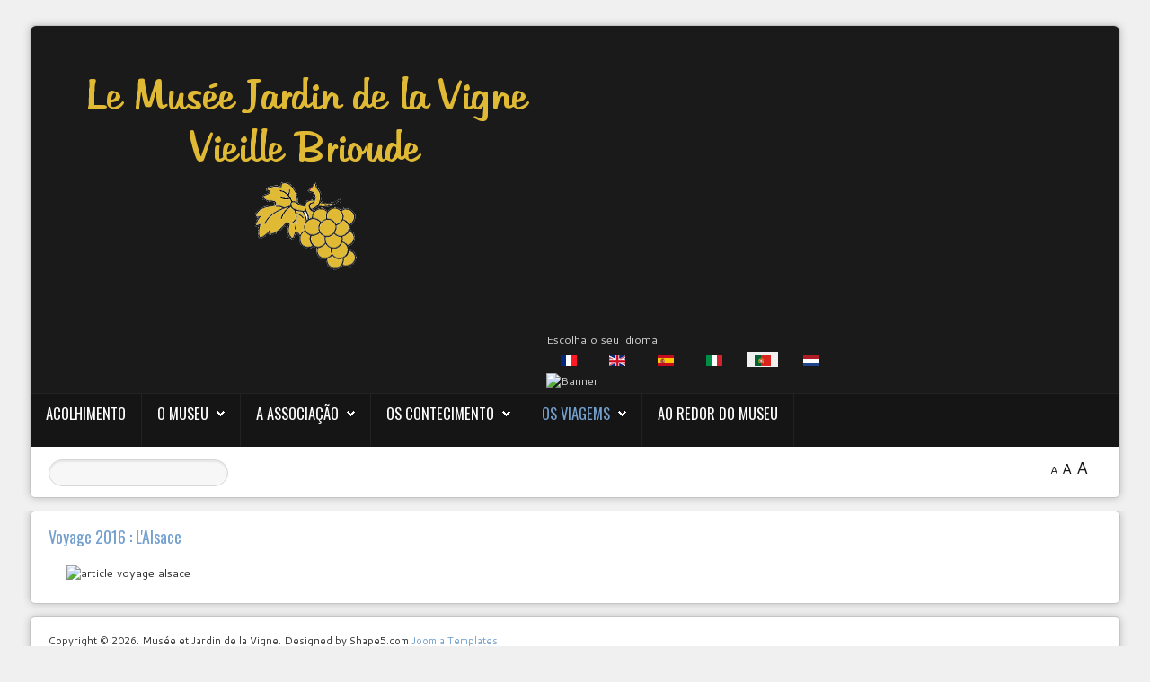

--- FILE ---
content_type: text/html; charset=utf-8
request_url: https://www.museejardindelavigne.fr/pt/les-voyages-6/voyage-2016-l-alsace-6
body_size: 8659
content:
<!DOCTYPE HTML>
<html xmlns="http://www.w3.org/1999/xhtml" xml:lang="pt-PT" lang="pt-PT"
>
<head>
<meta charset="utf-8">
	<meta name="author" content="Super Utilisateur">
	<meta name="description" content="Musée et Jardin de la Vigne à Vieille Brioude">
	<meta name="generator" content="Joomla! - Open Source Content Management">
	<title>Musée et Jardin de la Vigne — Voyage 2016 : L'Alsace</title>
	<link href="https://www.museejardindelavigne.fr/pt/component/search/?id=53&amp;Itemid=279&amp;format=opensearch" rel="search" title="Pesquisa Musée et Jardin de la Vigne" type="application/opensearchdescription+xml">
	<link href="/templates/shape5_vertex/favicon.ico" rel="icon" type="image/vnd.microsoft.icon">
<link href="/media/mod_languages/css/template.min.css?20bc3d" rel="stylesheet">
	<link href="/media/vendor/joomla-custom-elements/css/joomla-alert.min.css?0.4.1" rel="stylesheet">
	<link href="/media/plg_system_jcemediabox/css/jcemediabox.min.css?7d30aa8b30a57b85d658fcd54426884a" rel="stylesheet">
	<style>div.mod_search129 input[type="search"]{ width:auto; }</style>
<script src="/media/vendor/jquery/js/jquery.min.js?3.7.1"></script>
	<script src="/media/legacy/js/jquery-noconflict.min.js?504da4"></script>
	<script type="application/json" class="joomla-script-options new">{"joomla.jtext":{"ERROR":"Erro","MESSAGE":"Mensagem","NOTICE":"Aviso","WARNING":"Advertência","JCLOSE":"Fechar","JOK":"Aceitar","JOPEN":"Abrir"},"system.paths":{"root":"","rootFull":"https:\/\/www.museejardindelavigne.fr\/","base":"","baseFull":"https:\/\/www.museejardindelavigne.fr\/"},"csrf.token":"9982e3f1e91d1d7b5e58ba608bb5652c"}</script>
	<script src="/media/system/js/core.min.js?a3d8f8"></script>
	<script src="/media/vendor/bootstrap/js/alert.min.js?5.3.8" type="module"></script>
	<script src="/media/vendor/bootstrap/js/button.min.js?5.3.8" type="module"></script>
	<script src="/media/vendor/bootstrap/js/carousel.min.js?5.3.8" type="module"></script>
	<script src="/media/vendor/bootstrap/js/collapse.min.js?5.3.8" type="module"></script>
	<script src="/media/vendor/bootstrap/js/dropdown.min.js?5.3.8" type="module"></script>
	<script src="/media/vendor/bootstrap/js/modal.min.js?5.3.8" type="module"></script>
	<script src="/media/vendor/bootstrap/js/offcanvas.min.js?5.3.8" type="module"></script>
	<script src="/media/vendor/bootstrap/js/popover.min.js?5.3.8" type="module"></script>
	<script src="/media/vendor/bootstrap/js/scrollspy.min.js?5.3.8" type="module"></script>
	<script src="/media/vendor/bootstrap/js/tab.min.js?5.3.8" type="module"></script>
	<script src="/media/vendor/bootstrap/js/toast.min.js?5.3.8" type="module"></script>
	<script src="/media/system/js/messages.min.js?9a4811" type="module"></script>
	<script src="/media/plg_system_jcemediabox/js/jcemediabox.min.js?7d30aa8b30a57b85d658fcd54426884a"></script>
	<script src="https://www.museejardindelavigne.fr/templates/shape5_vertex/js/jquery/jquery-ui-addons.js"></script>
	<script type="application/ld+json">{"@context":"https://schema.org","@graph":[{"@type":"Organization","@id":"https://www.museejardindelavigne.fr/#/schema/Organization/base","name":"Musée et Jardin de la Vigne","url":"https://www.museejardindelavigne.fr/"},{"@type":"WebSite","@id":"https://www.museejardindelavigne.fr/#/schema/WebSite/base","url":"https://www.museejardindelavigne.fr/","name":"Musée et Jardin de la Vigne","publisher":{"@id":"https://www.museejardindelavigne.fr/#/schema/Organization/base"}},{"@type":"WebPage","@id":"https://www.museejardindelavigne.fr/#/schema/WebPage/base","url":"https://www.museejardindelavigne.fr/pt/les-voyages-6/voyage-2016-l-alsace-6","name":"Musée et Jardin de la Vigne — Voyage 2016 : L'Alsace","description":"Musée et Jardin de la Vigne à Vieille Brioude","isPartOf":{"@id":"https://www.museejardindelavigne.fr/#/schema/WebSite/base"},"about":{"@id":"https://www.museejardindelavigne.fr/#/schema/Organization/base"},"inLanguage":"pt-PT"},{"@type":"Article","@id":"https://www.museejardindelavigne.fr/#/schema/com_content/article/53","name":"Voyage 2016 : L'Alsace","headline":"Voyage 2016 : L'Alsace","inLanguage":"pt-PT","isPartOf":{"@id":"https://www.museejardindelavigne.fr/#/schema/WebPage/base"}}]}</script>
	<script>jQuery(document).ready(function(){WfMediabox.init({"base":"\/","theme":"standard","width":"","height":"","lightbox":0,"shadowbox":0,"icons":1,"overlay":1,"overlay_opacity":0.8,"overlay_color":"#000000","transition_speed":500,"close":2,"labels":{"close":"Close","next":"Next","previous":"Previous","cancel":"Cancel","numbers":"{{numbers}}","numbers_count":"{{current}} of {{total}}","download":"Download"},"swipe":true,"expand_on_click":true});});</script>



			<meta name="viewport"  content="width=device-width, initial-scale=1, maximum-scale=1, user-scalable=yes"/>
	
	<link href="https://www.museejardindelavigne.fr/templates/shape5_vertex/favicon.ico" rel="shortcut icon" type="image/x-icon" />

<script type="text/javascript">
	if(jQuery().jquery==='1.11.0') { jQuery.easing['easeOutExpo'] = jQuery.easing['easeOutCirc'] };
</script>

	<link href="https://www.museejardindelavigne.fr/templates/shape5_vertex/css/bootstrap/bootstrap-default-min.css" rel="stylesheet" type="text/css" />
	<link href="https://www.museejardindelavigne.fr/templates/shape5_vertex/css/bootstrap/bootstrap-responsive.css" rel="stylesheet" type="text/css" />
		
	<link rel="stylesheet" href="https://www.museejardindelavigne.fr/templates/shape5_vertex/css/font-awesome/css/font-awesome.min.css">
	

<!-- Css and js addons for vertex features -->
	<link rel="stylesheet" type="text/css" href="//fonts.googleapis.com/css?family=Oswald" />
<style type="text/css">  /* MAX IMAGE WIDTH */
    img {
		 height: auto !important;
		  max-width: 100% !important;
        -webkit-box-sizing: border-box !important; /* Safari/Chrome, other WebKit */
        -moz-box-sizing: border-box !important; /* Firefox, other Gecko */
        box-sizing: border-box !important; /* Opera/IE 8+ */
		    }

    #map_canvas img, .gm-style img {
        max-width: none !important;
    }

    .full_width {
        width: 100% !important;
        -webkit-box-sizing: border-box !important; /* Safari/Chrome, other WebKit */
        -moz-box-sizing: border-box !important; /* Firefox, other Gecko */
        box-sizing: border-box !important; /* Opera/IE 8+ */
    }
	
	.S5_submenu_itemTablet {
        background: none !important;
    }
	
	    #s5_right_wrap, #s5_left_wrap, #s5_right_inset_wrap, #s5_left_inset_wrap, #s5_right_top_wrap, #s5_left_top_wrap, #s5_right_bottom_wrap, #s5_left_bottom_wrap {
        width: 100% !important;
    }
	
		    #s5_right_column_wrap {
        width: 0% !important;
        margin-left: -0% !important;
    }

    #s5_left_column_wrap {
        width: 0% !important;
    }

    #s5_center_column_wrap_inner {
        margin-right: 0% !important;
        margin-left: 0% !important;
    }
	
	    #s5_responsive_mobile_drop_down_wrap input {
        width: 96% !important;
    }

    #s5_responsive_mobile_drop_down_search input {
        width: 100% !important;
    }
	
	    @media screen and (max-width: 750px) {
        body {
            height: 100% !important;
            position: relative !important;
				 padding-bottom: 48px !important;
				        }

        #s5_responsive_menu_button {
            display: block !important;
        }
		
		    }
	
	    @media screen and (max-width: 970px) {
        #subMenusContainer .S5_subtext {
            width: 85%;
        }
    }
	
		    #s5_responsive_mobile_bottom_bar, #s5_responsive_mobile_top_bar {
        background: #0B0B0B;
        background: -moz-linear-gradient(top, #272727 0%, #0B0B0B 100%); /* FF3.6+ */
        background: -webkit-gradient(linear, left top, left bottom, color-stop(0%, #272727), color-stop(100%, #0B0B0B)); /* Chrome,Safari4+ */
        background: -webkit-linear-gradient(top, #272727 0%, #0B0B0B 100%); /* Chrome10+,Safari5.1+ */
        background: -o-linear-gradient(top, #272727 0%, #0B0B0B 100%); /* Opera11.10+ */
        background: -ms-linear-gradient(top, #272727 0%, #0B0B0B 100%); /* IE10+ */
        background: linear-gradient(top, #272727 0%, #0B0B0B 100%); /* W3C */
		  font-family: Oswald !important;
    }

    .s5_responsive_mobile_drop_down_inner, .s5_responsive_mobile_drop_down_inner input, .s5_responsive_mobile_drop_down_inner button, .s5_responsive_mobile_drop_down_inner .button, #s5_responsive_mobile_drop_down_search .validate {
        font-family: Oswald !important;
    }

    .s5_responsive_mobile_drop_down_inner button:hover, .s5_responsive_mobile_drop_down_inner .button:hover, .s5_responsive_mobile_present #s5_responsive_mobile_drop_down_wrap .btn, .s5_responsive_mobile_present #s5_responsive_mobile_drop_down_wrap .btn:hover {
        background: #0B0B0B !important;
    }

    #s5_responsive_mobile_drop_down_menu, #s5_responsive_mobile_drop_down_menu a, #s5_responsive_mobile_drop_down_login a {
        font-family: Oswald !important;
        color: #FFFFFF !important;
    }

    #s5_responsive_mobile_bar_active, #s5_responsive_mobile_drop_down_menu .current a, .s5_responsive_mobile_drop_down_inner .s5_mod_h3, .s5_responsive_mobile_drop_down_inner .s5_h3_first {
        color: #BBBABA !important;
    }

    .s5_responsive_mobile_drop_down_inner button, .s5_responsive_mobile_drop_down_inner .button, .s5_responsive_mobile_present #s5_responsive_mobile_drop_down_wrap .btn, .s5_responsive_mobile_present #s5_responsive_mobile_drop_down_wrap .btn:hover {
        background: #BBBABA !important;
    }

    #s5_responsive_mobile_drop_down_menu .active ul li, #s5_responsive_mobile_drop_down_menu .current ul li a, #s5_responsive_switch_mobile a, #s5_responsive_switch_desktop a, #s5_responsive_mobile_drop_down_wrap {
        color: #FFFFFF !important;
    }

    #s5_responsive_mobile_toggle_click_menu span {
        border-right: solid 1px #272727;
    }

    #s5_responsive_mobile_toggle_click_menu {
        border-right: solid 1px #0B0B0B;
    }

    #s5_responsive_mobile_toggle_click_search span, #s5_responsive_mobile_toggle_click_register span, #s5_responsive_mobile_toggle_click_login span, #s5_responsive_mobile_scroll a {
        border-left: solid 1px #272727;
    }

    #s5_responsive_mobile_toggle_click_search, #s5_responsive_mobile_toggle_click_register, #s5_responsive_mobile_toggle_click_login, #s5_responsive_mobile_scroll {
        border-left: solid 1px #0B0B0B;
    }

    .s5_responsive_mobile_open, .s5_responsive_mobile_closed:hover, #s5_responsive_mobile_scroll:hover {
        background: #272727;
    }

    #s5_responsive_mobile_drop_down_menu .s5_responsive_mobile_drop_down_inner, #s5_responsive_mobile_drop_down_register .s5_responsive_mobile_drop_down_inner, #s5_responsive_mobile_drop_down_login .s5_responsive_mobile_drop_down_inner, #s5_responsive_mobile_drop_down_search .s5_responsive_mobile_drop_down_inner {
        background: #272727;
    }
	
																				  </style><script type="text/javascript">/*<![CDATA[*/</script>
<script type="text/javascript" src="https://www.museejardindelavigne.fr/templates/shape5_vertex/js/core/s5_flex_menu-min.js"></script>
<script type="text/javascript" src="https://www.museejardindelavigne.fr/templates/shape5_vertex/js/core/custom-script.js"></script>

<link rel="stylesheet" href="https://www.museejardindelavigne.fr/templates/shape5_vertex/css/s5_flex_menu.css" type="text/css" />
		<link rel="stylesheet" href="https://www.museejardindelavigne.fr/templates/shape5_vertex/css/general.css" type="text/css" />
	
<link href="https://www.museejardindelavigne.fr/templates/shape5_vertex/css/template_default.css" rel="stylesheet" type="text/css" />

<link href="https://www.museejardindelavigne.fr/templates/shape5_vertex/css/template.css" rel="stylesheet" type="text/css" />


<link href="https://www.museejardindelavigne.fr/templates/shape5_vertex/css/com_content.css" rel="stylesheet" type="text/css" />

<link href="https://www.museejardindelavigne.fr/templates/shape5_vertex/css/editor.css" rel="stylesheet" type="text/css" />

<link href="https://www.museejardindelavigne.fr/templates/shape5_vertex/css/thirdparty.css" rel="stylesheet" type="text/css" />


<link rel="stylesheet" type="text/css" href="//fonts.googleapis.com/css?family=Cantarell" />


<script type="text/javascript" src="https://www.museejardindelavigne.fr/templates/shape5_vertex/js/core/s5_font_adjuster-min.js"></script>


	<link rel="stylesheet" type="text/css" href="https://www.museejardindelavigne.fr/templates/shape5_vertex/css/core/s5_responsive_bars-min.css" />
	<link href="https://www.museejardindelavigne.fr/templates/shape5_vertex/css/core/s5_responsive_hide_classes-min.css" rel="stylesheet" type="text/css" />
	<style type="text/css"> @media screen and (min-width: 650px){.s5_responsive_mobile_sidebar_show_ltr {width:400px !important;}.s5_responsive_mobile_sidebar_body_wrap_show_ltr {margin-left:400px !important;}.s5_responsive_mobile_sidebar_show_rtl {width:400px !important;}.s5_responsive_mobile_sidebar_body_wrap_show_rtl {margin-right:400px !important;}#s5_responsive_mobile_sidebar_inner1 {width:400px !important;}}</style>


	<link rel="stylesheet" type="text/css" href="https://www.museejardindelavigne.fr/templates/shape5_vertex/css/s5_responsive.css" />
	
	

	<script type="text/javascript">
	//<![CDATA[
				        jQuery(document).ready( function() {
		            var myMenu = new MenuMatic({
				tabletWidth:1400,
                effect:"slide & fade",
                duration:500,
                physics: 'linear',
                hideDelay:250,
                orientation:"horizontal",
                tweakInitial:{x:0, y:0},
				                                     	            direction:{    x: 'right',    y: 'down' },
				                opacity:100            });
        });		
			//]]>	
    </script>    

<!-- Info Slide Script - Called in header so css validates -->

	

<!-- Resize column function -->	

<!-- File compression. Needs to be called last on this file -->	
<!-- The excluded files, listed below the compressed php files, are excluded because their calls vary per device or per browser. Included compression files are only ones that have no conditions and are included on all devices and browsers. Otherwise unwanted css will compile in the compressed files. -->	

<!-- Additional scripts to load inside of the header -->



<link rel="stylesheet" type="text/css" href="//fonts.googleapis.com/css?family=Oswald" />

<style type="text/css"> 
body {font-family: 'Cantarell',Helvetica,Arial,Sans-Serif ;
background:#F0F0F0;
} 

#s5_search input, #s5_menu_wrap, .s5_mod_h3, #subMenusContainer, h2 {
font-family: Oswald;
}

#s5_menu_wrap, .s5_mod_h3 {
text-transform:uppercase;
}



#s5_header_area_inner2, .module_round_box, .module_round_box-dark, #s5_component_wrap, #s5_footer_area_inner2 {
-webkit-box-shadow: 0 0px 8px #BDBDBD;
-moz-box-shadow: 0 0px 8px #BDBDBD;
box-shadow: 0 0px 8px #BDBDBD; 
}

a, .module_round_box .s5_h3_first, .module_round_box-none .s5_h3_first, .module_round_box ul.menu .current a, h2, h4, #s5_md_outer_wrap h3 {
color:#73A0CF;
}

#s5_nav li.active a, #s5_nav li.mainMenuParentBtnFocused a, #s5_nav li:hover a, .btn-link {
color:#73A0CF;
}

.btn-primary, .button, li.pagenav-next, li.pagenav-prev, .validate, .dropdown-menu li > a:hover, .dropdown-menu li > a:focus, .dropdown-submenu:hover > a, .dropdown-menu .active > a, .dropdown-menu .active > a:hover, .nav-list > .active > a, .nav-list > .active > a:hover, .nav-pills > .active > a, .nav-pills > .active > a:hover, .btn-group.open .btn-primary.dropdown-toggle, .pager a {
background:#73A0CF;
}

#subMenusContainer div.s5_sub_wrap ul, #subMenusContainer div.s5_sub_wrap_rtl ul, #subMenusContainer div.s5_sub_wrap_lower ul, #subMenusContainer div.s5_sub_wrap_lower_rtl ul {
border-bottom:solid 3px #73A0CF;
}




/* k2 stuff */
div.itemHeader h2.itemTitle, div.catItemHeader h3.catItemTitle, h3.userItemTitle a, #comments-form p, #comments-report-form p, #comments-form span, #comments-form .counter, #comments .comment-author, #comments .author-homepage,
#comments-form p, #comments-form #comments-form-buttons, #comments-form #comments-form-error, #comments-form #comments-form-captcha-holder {font-family: 'Cantarell',Helvetica,Arial,Sans-Serif ;} 
	
.s5_wrap{width:96%;}	
</style>
</head>

<body id="s5_body">

<div id="s5_scrolltotop"></div>

<!-- Top Vertex Calls -->
<!-- Call mobile sidebar -->

<!-- Call top bar for mobile devices if layout is responsive -->	
	


	<!-- s5_responsive_mobile_top_bar_spacer must be called to keep a space at the top of the page since s5_responsive_mobile_top_bar_wrap is position absolute. -->

	<div id="s5_responsive_mobile_top_bar_spacer"></div>



	<!-- s5_responsive_mobile_top_bar_wrap must be called off the page and not with display:none or it will cause issues with the togglers. -->

	<div id="s5_responsive_mobile_top_bar_wrap" style="margin-top:-50000px;position:absolute;z-index:20;top:0px">



		<div id="s5_responsive_mobile_top_bar" class="s5_responsive_mobile_bar_light">



				<div id="s5_responsive_mobile_toggle_click_menu" style="display:block;">

					<span></span>

				</div>

				

				
					<div id="s5_responsive_mobile_bar_active">

						<span>
														Voyage 2016 : L'Alsace
						</span>

					</div>

				
				

				<div id="s5_responsive_mobile_toggle_click_login" style="display:none;float:right">

					<span></span>

				</div>

				

				<div id="s5_responsive_mobile_toggle_click_register" style="display:none;float:right">

					<span></span>

				</div>

				

				<div id="s5_responsive_mobile_toggle_click_search" style="display:block;float:right">

					<span></span>

				</div>



			<div style="clear:both;height:0px"></div>

			

		</div>



		<div id="s5_responsive_mobile_drop_down_wrap" class="s5_responsive_mobile_drop_down_wrap_loading">

			<div id="s5_responsive_mobile_drop_down_menu">

				<div class="s5_responsive_mobile_drop_down_inner" style="-webkit-box-shadow: 0px 0px 16px rgba(0, 0, 0, 0.6);-moz-box-shadow: 0px 0px 16px rgba(0, 0, 0, 0.6);box-shadow: 0px 0px 16px rgba(0, 0, 0, 0.6);">

					
						<ul class="menu"><li class="item-283">	<a href="/pt/" >Acolhimento</a>	</li><li class="item-354 deeper parent"><span class="separator">O Museu</span><ul><li class="item-355">	<a href="/pt/le-musee-6/presentation-2" >Apresentação</a>	</li><li class="item-356">	<a href="/pt/le-musee-6/les-materiels-exposes-2" >Os Materials expostos</a>	</li><li class="item-357">	<a href="/pt/le-musee-6/les-jardins-2" >Os jardims</a>	</li><li class="item-358">	<a href="/pt/le-musee-6/la-librairie-2" >A Livraria</a>	</li><li class="item-397">	<a href="/pt/le-musee-6/les-articles-de-presse-5" >Artigos de imprensa</a>	</li><li class="item-402">	<a href="/pt/le-musee-6/les-videos-6" >Vídeos</a>	</li></ul></li><li class="item-359 deeper parent"><span class="separator">A Associação</span><ul><li class="item-360">	<a href="/pt/l-association-5/le-bureau-2" >O Escritório</a>	</li><li class="item-361">	<a href="/pt/l-association-5/les-benevoles-3" >Os Voluntários</a>	</li></ul></li><li class="item-363 deeper parent"><span class="separator">Os Contecimento</span><ul><li class="item-364">	<a href="/pt/les-evenements-5/fete-de-la-vigne-2" >A Festa da Vinha</a>	</li><li class="item-365">	<a href="/pt/les-evenements-5/fete-du-cochon-2" >A Festa do Porco</a>	</li></ul></li><li class="item-366 active deeper parent">	<a href="/pt/les-voyages-6" >Os Viagems</a>	<ul><li class="item-446">	<a href="/pt/les-voyages-6/voyage-2014-la-bourgogne-6" >Voyage 2014 : La BOURGOGNE (2)</a>	</li><li class="item-451">	<a href="/pt/les-voyages-6/voyage-2015-cognac-6" >Voyage 2015 : COGNAC</a>	</li><li class="item-456 current active">	<a href="/pt/les-voyages-6/voyage-2016-l-alsace-6" >Voyage 2016 : L&#039;Alsace</a>	</li><li class="item-461">	<a href="/pt/les-voyages-6/voyage-2018-italie-6" >Voyage 2018 : L&#039;Italie</a>	</li><li class="item-467">	<a href="/pt/les-voyages-6/voyage-2018-le-musee-de-la-mine-7" >Voyage 2018 : Le Musée de la Mine</a>	</li></ul></li><li class="item-367">	<a href="/pt/autour-du-musee-5" >Ao redor do Museu</a>	</li></ul>
					
				</div>

			</div>

			

			<div id="s5_responsive_mobile_drop_down_search">

				<div class="s5_responsive_mobile_drop_down_inner" style="-webkit-box-shadow: 0px 0px 16px rgba(0, 0, 0, 0.6);-moz-box-shadow: 0px 0px 16px rgba(0, 0, 0, 0.6);box-shadow: 0px 0px 16px rgba(0, 0, 0, 0.6);">

					
					  
						<form method="post" action="https://www.museejardindelavigne.fr/">

							<input type="text" onfocus="if (this.value=='Pesquisa...') this.value='';" onblur="if (this.value=='') this.value='Pesquisa...';" value="Pesquisa..." id="s5_responsive_mobile_search" name="searchword" />

							<input type="hidden" value="search" name="task" />

							<input type="hidden" value="com_search" name="option" />

							<input type="hidden" value="1" name="Itemid" />

						</form>

					
				</div>

			</div>

			

			<div id="s5_responsive_mobile_drop_down_login">

				<div class="s5_responsive_mobile_drop_down_inner" id="s5_responsive_mobile_drop_down_login_inner" style="-webkit-box-shadow: 0px 0px 16px rgba(0, 0, 0, 0.6);-moz-box-shadow: 0px 0px 16px rgba(0, 0, 0, 0.6);box-shadow: 0px 0px 16px rgba(0, 0, 0, 0.6);">

				</div>

			</div>

			

			
		

			<div id="s5_responsive_mobile_drop_down_register">

				<div class="s5_responsive_mobile_drop_down_inner" id="s5_responsive_mobile_drop_down_register_inner" style="-webkit-box-shadow: 0px 0px 16px rgba(0, 0, 0, 0.6);-moz-box-shadow: 0px 0px 16px rgba(0, 0, 0, 0.6);box-shadow: 0px 0px 16px rgba(0, 0, 0, 0.6);">

				</div>

			</div>

			

			
			

		</div>



	</div>



	<script type="text/javascript">

		var s5_responsive_trigger = 750;

		var s5_responsive_login_url = "";

		var s5_responsive_register_url = "";

		var s5_responsive_layout = "dropdowns";

	</script>

	<script type="text/javascript" src="https://www.museejardindelavigne.fr/templates/shape5_vertex/js/core/s5_responsive_mobile_bar-min.js"></script>

	



<!-- Fixed Tabs -->	

<!-- Drop Down -->	

<!-- Parallax Backgrounds -->

<!-- Floating Menu Spacer -->

<!-- Body Padding Div Used For Responsive Spacing -->		
<div id="s5_body_padding">

	<!-- Header -->			
		<header id="s5_header_area1">		
		<div id="s5_header_area2">	
		<div id="s5_header_area_inner" class="s5_wrap">		
		<div id="s5_header_area_inner2">	
			<div id="s5_header_wrap">
			
									<img alt="logo"  style="height:300px;width:600px" src="https://www.museejardindelavigne.fr/templates/shape5_vertex/images/s5_logo.png" id="s5_logo" onclick="window.document.location.href='https://www.museejardindelavigne.fr/'" />
								
									<div id="s5_banner" style="padding-left:610px">
						<div class="mod-languages">
    <p class="visually-hidden" id="language_picker_des_131">Escolha o seu idioma</p>


    <ul aria-labelledby="language_picker_des_131" class="mod-languages__list lang-inline">

                                <li>
                <a  href="/fr/les-voyages-6/voyage-2016-l-alsace-6">
                                                                        <img title="Français" src="/media/mod_languages/images/fr.gif" alt="Français">                                                            </a>
            </li>
                                        <li>
                <a  href="/en/les-voyages-6/voyage-2016-l-alsace-6">
                                                                        <img title="English" src="/media/mod_languages/images/en.gif" alt="English">                                                            </a>
            </li>
                                        <li>
                <a  href="/es/les-voyages-6/voyage-2016-l-alsace-6">
                                                                        <img title="Spanish" src="/media/mod_languages/images/es_es.gif" alt="Spanish">                                                            </a>
            </li>
                                        <li>
                <a  href="/it/les-voyages-6/voyage-2016-l-alsace-6">
                                                                        <img title="Italiano" src="/media/mod_languages/images/it_it.gif" alt="Italiano">                                                            </a>
            </li>
                                                    <li class="lang-active">
                <a aria-current="true"  href="https://www.museejardindelavigne.fr/pt/les-voyages-6/voyage-2016-l-alsace-6">
                                                                        <img title="Portuguese" src="/media/mod_languages/images/pt_pt.gif" alt="Portuguese">                                                            </a>
            </li>
                                        <li>
                <a  href="/nl-nl/les-voyages-6/voyage-2016-l-alsace-6">
                                                                        <img title="Nederlands" src="/media/mod_languages/images/nl.gif" alt="Nederlands">                                                            </a>
            </li>
                </ul>

</div>

<div id="mod-custom132" class="mod-custom custom">
    <p><img src="/images/Banner/Banner.jpg" alt="Banner" width="2293" height="800" /></p></div>

					</div>
								
				<div style="clear:both; height:0px"></div>			
			</div>
			
							<nav id="s5_menu_wrap">
											<ul id='s5_nav' class='menu'><li   class=' ' ><span class='s5_level1_span1'><span class='s5_level1_span2'><a  href="/pt/"><span onclick='window.document.location.href="/pt/"'>Acolhimento</span></a></span></span></li><li   class=' ' ><span class='s5_level1_span1'><span class='s5_level1_span2'><a  href="javascript:;"><span onclick='window.document.location.href="javascript:;"'>O Museu</span></a></span></span><ul style='float:left;'><li class=''><span class='S5_submenu_item'><a  href="/pt/le-musee-6/presentation-2"><span class='s5_sub_a_span' onclick='window.document.location.href="/pt/le-musee-6/presentation-2"'>Apresentação</span></a></span></li><li class=''><span class='S5_submenu_item'><a  href="/pt/le-musee-6/les-materiels-exposes-2"><span class='s5_sub_a_span' onclick='window.document.location.href="/pt/le-musee-6/les-materiels-exposes-2"'>Os Materials expostos</span></a></span></li><li class=''><span class='S5_submenu_item'><a  href="/pt/le-musee-6/les-jardins-2"><span class='s5_sub_a_span' onclick='window.document.location.href="/pt/le-musee-6/les-jardins-2"'>Os jardims</span></a></span></li><li class=''><span class='S5_submenu_item'><a  href="/pt/le-musee-6/la-librairie-2"><span class='s5_sub_a_span' onclick='window.document.location.href="/pt/le-musee-6/la-librairie-2"'>A Livraria</span></a></span></li><li class=''><span class='S5_submenu_item'><a  href="/pt/le-musee-6/les-articles-de-presse-5"><span class='s5_sub_a_span' onclick='window.document.location.href="/pt/le-musee-6/les-articles-de-presse-5"'>Artigos de imprensa</span></a></span></li><li class=''><span class='S5_submenu_item'><a  href="/pt/le-musee-6/les-videos-6"><span class='s5_sub_a_span' onclick='window.document.location.href="/pt/le-musee-6/les-videos-6"'>Vídeos</span></a></span></li></ul></li><li   class=' ' ><span class='s5_level1_span1'><span class='s5_level1_span2'><a  href="javascript:;"><span onclick='window.document.location.href="javascript:;"'>A Associação</span></a></span></span><ul style='float:left;'><li class=''><span class='S5_submenu_item'><a  href="/pt/l-association-5/le-bureau-2"><span class='s5_sub_a_span' onclick='window.document.location.href="/pt/l-association-5/le-bureau-2"'>O Escritório</span></a></span></li><li class=''><span class='S5_submenu_item'><a  href="/pt/l-association-5/les-benevoles-3"><span class='s5_sub_a_span' onclick='window.document.location.href="/pt/l-association-5/les-benevoles-3"'>Os Voluntários</span></a></span></li></ul></li><li   class=' ' ><span class='s5_level1_span1'><span class='s5_level1_span2'><a  href="javascript:;"><span onclick='window.document.location.href="javascript:;"'>Os Contecimento</span></a></span></span><ul style='float:left;'><li class=''><span class='S5_submenu_item'><a  href="/pt/les-evenements-5/fete-de-la-vigne-2"><span class='s5_sub_a_span' onclick='window.document.location.href="/pt/les-evenements-5/fete-de-la-vigne-2"'>A Festa da Vinha</span></a></span></li><li class=''><span class='S5_submenu_item'><a  href="/pt/les-evenements-5/fete-du-cochon-2"><span class='s5_sub_a_span' onclick='window.document.location.href="/pt/les-evenements-5/fete-du-cochon-2"'>A Festa do Porco</span></a></span></li></ul></li><li   class='active ' ><span class='s5_level1_span1'><span class='s5_level1_span2'><a  href="/pt/les-voyages-6"><span onclick='window.document.location.href="/pt/les-voyages-6"'>Os Viagems</span></a></span></span><ul style='float:left;'><li class=''><span class='S5_submenu_item'><a  href="/pt/les-voyages-6/voyage-2014-la-bourgogne-6"><span class='s5_sub_a_span' onclick='window.document.location.href="/pt/les-voyages-6/voyage-2014-la-bourgogne-6"'>Voyage 2014 : La BOURGOGNE (2)</span></a></span></li><li class=''><span class='S5_submenu_item'><a  href="/pt/les-voyages-6/voyage-2015-cognac-6"><span class='s5_sub_a_span' onclick='window.document.location.href="/pt/les-voyages-6/voyage-2015-cognac-6"'>Voyage 2015 : COGNAC</span></a></span></li><li class=''><span class='S5_submenu_item active'><a  href="/pt/les-voyages-6/voyage-2016-l-alsace-6"><span class='s5_sub_a_span' onclick='window.document.location.href="/pt/les-voyages-6/voyage-2016-l-alsace-6"'>Voyage 2016 : L&#039;Alsace</span></a></span></li><li class=''><span class='S5_submenu_item'><a  href="/pt/les-voyages-6/voyage-2018-italie-6"><span class='s5_sub_a_span' onclick='window.document.location.href="/pt/les-voyages-6/voyage-2018-italie-6"'>Voyage 2018 : L&#039;Italie</span></a></span></li><li class=''><span class='S5_submenu_item'><a  href="/pt/les-voyages-6/voyage-2018-le-musee-de-la-mine-7"><span class='s5_sub_a_span' onclick='window.document.location.href="/pt/les-voyages-6/voyage-2018-le-musee-de-la-mine-7"'>Voyage 2018 : Le Musée de la Mine</span></a></span></li></ul></li><li   class=' ' ><span class='s5_level1_span1'><span class='s5_level1_span2'><a  href="/pt/autour-du-musee-5"><span onclick='window.document.location.href="/pt/autour-du-musee-5"'>Ao redor do Museu</span></a></span></span></li></ul>															<div style="clear:both; height:0px"></div>
				</nav>
						
							<div id="s5_breadcrumb_fonts_wrap">
											<div id="s5_breadcrumb_wrap">
									<div class="moduletable">
			<div class="search mod_search129">
	<form action="/pt/les-voyages-6/voyage-2016-l-alsace-6" method="post" class="form-inline" role="search">
		<label for="mod-search-searchword129" class="element-invisible">Pesquisa...</label> <input name="searchword" id="mod-search-searchword129" maxlength="200"  class="inputbox search-query input-medium" type="search" size="20" placeholder=". . . " />		<input type="hidden" name="task" value="search" />
		<input type="hidden" name="option" value="com_search" />
		<input type="hidden" name="Itemid" value="279" />
	</form>
</div>
		</div>
	
						</div>
										
											<div id="s5_social_wrap1">
							<div id="s5_social_wrap_inner">
							
									
									
																									
								
																
																	<div id="fontControls"></div>
															
							</div>
						</div>
									
				<div style="clear:both;height:0px"></div>
				</div>
			
						
		</div>
		</div>
		</div>
		</header>
	<!-- End Header -->	
	
		
	
	<!-- Top Row1 -->	
			<!-- End Top Row1 -->	
		
		
		
	<!-- Top Row2 -->	
			<!-- End Top Row2 -->
	
	
	
	<!-- Top Row3 -->	
			<!-- End Top Row3 -->	
		
		
		
	<!-- Center area -->	
				<section id="s5_center_area1">
		<div id="s5_center_area2">
		<div id="s5_center_area_inner" class="s5_wrap">
		
		<!-- Above Columns Wrap -->	
					<!-- End Above Columns Wrap -->			
				
			<!-- Columns wrap, contains left, right and center columns -->	
			<div id="s5_columns_wrap">
			<div id="s5_columns_wrap_inner">
				
				<div id="s5_center_column_wrap">
				<div id="s5_center_column_wrap_inner" style="margin-left:0px; margin-right:0px;">
					
										
											
						<div id="s5_component_wrap">
						<div id="s5_component_wrap_inner">
						
																
														<main>
								<div id="system-message-container" aria-live="polite"></div>

<div class="item-page" itemprop="author" itemtype="https://schema.org/Article">
	<meta itemprop="inLanguage" content="pt-PT" />
	
		
			<div class="page-header">
        			<h2 itemprop="headline">
				Voyage 2016 : L&#039;Alsace			</h2>
		                            </div>
					
		
	
	
		
								<div itemprop="articleBody">
		<p><img src="/images/Article%20voyage%202016/article_voyage_alsace.jpg" alt="article voyage alsace" width="1131" height="1600" style="margin-right: auto; margin-left: auto; display: block;" /></p> 	</div>

	
							</div>

								<div style="clear:both;height:0px"></div>
							</main>
														
														
						</div>
						</div>
						
										
										
				</div>
				</div>
				<!-- Left column -->	
								<!-- End Left column -->	
				<!-- Right column -->	
								<!-- End Right column -->	
			</div>
			</div>
			<!-- End columns wrap -->	
			
		<!-- Below Columns Wrap -->	
					<!-- End Below Columns Wrap -->				
			
			
		</div>
		</div>
		</section>
			<!-- End Center area -->	
	
	
	<!-- Bottom Row1 -->	
			<!-- End Bottom Row1 -->	
		
		
	<!-- Bottom Row2 -->	
			<!-- End Bottom Row2 -->
	
	
	
	<!-- Bottom Row3 -->	
			<!-- End Bottom Row3 -->
	
	
	<!-- Footer Area -->
		<footer id="s5_footer_area1">
		<div id="s5_footer_area2">
		<div id="s5_footer_area_inner" class="s5_wrap">
		<div id="s5_footer_area_inner2">
		
							<div id="s5_footer">
					<span class="footerc">
Copyright &copy; 2026.  Musée et Jardin de la Vigne.
Designed by Shape5.com <a href="http://www.shape5.com/" title="Visit Shape5.com Joomla Template Club" target="blank" class="footerc">Joomla Templates</a>
</span>
				</div>
						
							<div id="s5_bottom_menu_wrap">
					
				</div>	
						<div style="clear:both; height:0px"></div>
			
		</div>
		</div>
		</div>
		</footer>
	<!-- End Footer Area -->
	
	<!-- Bottom Vertex Calls -->
	<!-- Page scroll, tooltips, multibox -->	
			<div id="s5_scroll_wrap" class="s5_wrap">
			<script type="text/javascript">
/*! Jquery scrollto function */
!function(o,n){var l=function(){var l,t=n(o.documentElement),e=n(o.body);return t.scrollTop()?t:(l=e.scrollTop(),e.scrollTop(l+1).scrollTop()==l?t:e.scrollTop(l))}();n.fn.smoothScroll=function(o){return o=~~o||400,this.find('a[href*="#s5"]').click(function(t){var e=this.hash,a=n(e);location.pathname.replace(/^\//,"")===this.pathname.replace(/^\//,"")&&location.hostname===this.hostname&&a.length&&(t.preventDefault(),jQuery.fn.fullpage?jQuery.fn.fullpage.scrollPage2(a):l.stop().animate({scrollTop:a.offset().top},o,function(){location.hash=e}))}).end()}}(document,jQuery);
function initSmoothscroll(){
	jQuery('html').smoothScroll(700);
}
jQuery(document).ready(function(){
	initSmoothscroll();
});
var s5_page_scroll_enabled = 1;
function s5_page_scroll(obj){ if(jQuery.browser.mozilla) var target = 'html'; else var target='html body'; jQuery(target).stop().animate({scrollTop:jQuery(obj).offset().top},700,function(){location.hash=obj}); } 
function s5_hide_scroll_to_top_display_none() { if (window.pageYOffset < 300) { document.getElementById("s5_scrolltopvar").style.display = "none"; } }
function s5_hide_scroll_to_top_fadein_class() { document.getElementById("s5_scrolltopvar").className = "s5_scrolltop_fadein"; }
function s5_hide_scroll_to_top() {
    var s5_scroll_top = document.getElementById("s5_scrolltopvar");
    if (s5_scroll_top) {
        if (window.pageYOffset >= 300) {
            s5_scroll_top.style.display = "block";
            s5_scroll_top.style.visibility = "visible";
            window.setTimeout(s5_hide_scroll_to_top_fadein_class, 300);
        } else {
            s5_scroll_top.className = "s5_scrolltop_fadeout";
            window.setTimeout(s5_hide_scroll_to_top_display_none, 300);
        }
    }
}
jQuery(document).ready( function() {s5_hide_scroll_to_top();});
jQuery(window).resize(s5_hide_scroll_to_top);
window.addEventListener('scroll', s5_hide_scroll_to_top, false);
</script>
<div id="s5_scrolltopvar" class="s5_scrolltop_fadeout" style="visibility:hidden">
<a href="#s5_scrolltotop" id="s5_scrolltop_a" class="s5_scrolltotop"></a>
</div>


	
		</div>
		<!-- Start compression if enabled -->	
			
<!-- Additional scripts to load just before closing body tag -->
	
<!-- Info Slide script - JS and CSS called in header -->
		
<!-- Scroll Reavel script - JS called in header -->
		
	
<!-- File compression. Needs to be called last on this file -->	
		
<!-- Responsive Bottom Mobile Bar -->
	<!-- Call bottom bar for mobile devices if layout is responsive -->		<div id="s5_responsive_mobile_bottom_bar_outer" style="display:none">	<div id="s5_responsive_mobile_bottom_bar" class="s5_responsive_mobile_bar_light">		<!-- Call mobile links if links are enabled and cookie is currently set to mobile -->						<div id="s5_responsive_switch_mobile">				<a id="s5_responsive_switch" href="/?s5_responsive_switch_swwwmuseejardindelavignefr=0">Desktop Version</a>			</div>							<div id="s5_responsive_mobile_scroll">				<a href="#s5_scrolltotop" class="s5_scrolltotop"></a>			</div>				<div style="clear:both;height:0px"></div>	</div>	</div><!-- Call bottom bar for all devices if user has chosen to see desktop version -->		
	
<!-- Closing call for mobile sidebar body wrap defined in includes top file -->
	
	<a title="shape5.com" href="http://www.shape5.com" target="blank" id="s5_shape5_logo"></a>
	
	

<!-- End Body Padding -->
</div>

</body>
</html>

--- FILE ---
content_type: text/css
request_url: https://www.museejardindelavigne.fr/templates/shape5_vertex/css/template.css
body_size: 4720
content:
* {
  margin: 0;
  padding: 0;
}

body {
  color: #333333;
  font-size: 0.8em;
  line-height: 140%;
}

body.contentpane,
body.mceContentBody {
  background: #FFFFFF;
}

a {
  text-decoration: none;
}

a:hover {
  text-decoration: underline;
}

a:active {
  outline: none;
}

a:focus {
  -moz-outline-style: none;
}

fieldset a {
  font-weight: bold;
}

h1 {
  font-size: 1.7em;
  font-weight: normal;
}

h2 {
  font-size: 1.4em;
  font-weight: normal;
  margin-bottom: 18px;
}

h3 {
  font-size: 1.2em;
  font-weight: normal;
}

h4 {
  font-size: 1.1em;
  font-weight: normal;
}

h5 {
  font-size: 0.9em;
  font-weight: normal;
}


/* IMAGES
----------------------------------------------------------- */

a img,
fieldset,
img {
  border: none;
}

.mosimage {
  padding: 0;
  border: 1px solid #333333;
  margin: 6px;
}

.mosimage img {
  padding: 0;
  margin: 0!important;
}

.mosimage_caption {
  background: #333333;
  border-top: 1px solid #333333;
  color: #FFFFFF;
  font-size: 8pt;
  margin-top: 2px;
  padding: 1px 2px;
}


/* FORM
----------------------------------------------------------- */

fieldset {
  border-bottom: 1px solid #EDEDED;
  padding-top: 7px;
  padding-bottom: 7px;
}

#contact-form fieldset,
.registration fieldset {
	margin-bottom: 20px;
}

#form-login fieldset {
  border: none;
  padding-top: 0px;
}

#form-login p {
  padding-top: 0px;
}

#login br {
  display: none;
}

#login .button {
  margin-top: 8px;
  margin-bottom: 8px;
}

#login ul,
#form-login ul {
  padding-top: 8px;
  padding-bottom: 8px;
}

#login-form p {
  padding: 0px;
}

#modlgn_username,
#modlgn_passwd,
#username_vmlogin,
#password_vmlogin {
  width: 92%;
}

.inputbox,
.registration input,
.login input,
.contact-form input,
#jform_contact_message,
input {
  border: 1px solid #D8D8D8;
  padding: 4px;
  background: #F7F7F7;
  -moz-border-radius: 6px;
  -webkit-border-radius: 6px;
  border-radius: 6px;
  -moz-box-shadow: 0px 2px 2px rgba(0, 0, 0, 0.07) inset; 	/* FF3.5+ */
  -webkit-box-shadow: 0px 2px 2px rgba(0, 0, 0, 0.07) inset; 	/* Saf3.0+, Chrome */
  box-shadow: 0px 2px 2px rgba(0, 0, 0, 0.07) inset; 	/* Opera 10.5, IE9, Chrome 10+ */
}

#login-form fieldset {
  border: none;
}

#login-form input {
  width: 93%;
}

#login-form #modlgn-remember {
  width: auto;
  margin-bottom: 14px;
}

#login-form .button {
  width: auto;
}

.inputbox:hover,
.registration input:hover,
.login input:hover,
.contact-form input:hover,
#jform_contact_message:hover,
input:hover {
  border: solid 1px #BDBCBC;
}

select.inputbox {
  behavior: none;
}

label.invalid {
  color: #FF0000;
}

label.invalid {
  color: red;
}

.login label {
  display: block;
}

.invalid {
  border-color: #FF0000;
}

.invalid {
  border-color: red !important;
}

.tool-tip {
  float: left;
  background: #CCCCCC;
  border: 1px solid #333333;
  padding: 5px;
  color: #000000;
  max-width: 200px;
}

.tool-title {
  padding: 0;
  margin: 0;
  font-weight: bold;
  margin-top: -15px;
  padding-top: 15px;
  padding-bottom: 5px;
  color: #000000;
}

.tool-text {
  color: #000000;
  margin: 0;
}


/* BUTTONS
----------------------------------------------------------- */

.button,
a.readon,
div.catItemReadMore,
.userItemReadMore,
div.catItemCommentsLink,
.userItemCommentsLink,
a.readmore-link,
a.comments-link,
div.itemCommentsForm form input#submitCommentButton,
.validate {
  padding: 6px;
  padding-top: 5px;
  margin-top: 14px;
  margin-bottom: 0px;
  font-weight: bold;
  border: none;
  color: #FFFFFF;
  text-decoration: none;
  font-size: 0.9em;
}

.login .button {
  margin-top: 14px;
  margin-bottom: 14px;
}

.button {
  margin: 0px;
  margin-top: 0px;
  margin-right: 8px;
  color: #ffffff;
}

.btn-primary,
.pager a {
  color: #FFFFFF !important;
}

.btn-primary:hover,
.pager a:hover {
  color: #FFFFFF !important;
}

.btn-primary:hover,
.button:hover,
.validate:hover,
.pager a:hover {
  background: #666666;
}

#submitCommentButton,
#contact-form .button {
  margin-bottom: 14px;
  margin-top: 14px;
}

a.readon,
div.catItemReadMore,
.userItemReadMore,
div.catItemCommentsLink,
.userItemCommentsLink,
a.readmore-link,
a.comments-link {
  padding-left: 10px;
  padding-right: 10px;
}


/* FONT CONTROLS
----------------------------------------------------------- */

#fontControls {
  float: right;
}

#fontControls a {
  color: #151515;
}

.decreaseSize {
  font-size: 12px;
}

.increaseSize {
  font-size: 19px;
}

.resetSize {
  font-size: 16px;
  margin-left: 5px;
  margin-right: 5px;
}


/* SCROLL TO TOP
----------------------------------------------------------- */

#s5_scrolltotop {
  height: 0;
  visibility: hidden;
}

.s5_scrolltotop {
  width: 30px;
  height: 30px;
  cursor: pointer;
  float: right;
  margin-right: 5px;
  margin-top: 6px;
  background: transparent url(../images/s5_scroll_arrow.png) no-repeat;
}


/* BOTTOM MENU
----------------------------------------------------------- */

#s5_bottom_menu_wrap ul.menu a:hover {
  text-decoration: underline;
}

#s5_bottom_menu_wrap ul.menu li {
  padding-left: 10px;
  font-size: 1em;
  float: right;
}

#s5_bottom_menu_wrap {
  float: right;
}


/* COLUMN MENU
----------------------------------------------------------- */

.module_round_box ul.menu a {
  padding: 24px;
  padding-bottom: 6px;
  padding-top: 6px;
  display: block;
  background: url(../images/system/arrow.png) no-repeat left center;
  color: #333333;
  border-bottom: 1px dotted #D3D3D3;
}

.module_round_box ul.menu a:hover {
  text-decoration: underline;
}

.module_round_box ul.menu ul a:hover {
  text-decoration: underline;
}

.module_round_box ul.menu ul a {
  background: none;
  padding: 6px;
  padding-left: 10px;
  border-bottom: none;
  display: block;
}

.module_round_box ul.menu ul ul a {
  font-size: 0.9em;
  padding: 3px;
  padding-left: 20px;
  border-bottom: none;
  display: block;
  font-weight: normal;
}

.module_round_box ul.menu #current ul span {
  font-weight: normal;
}

.module_round_box ul.menu li {
  padding: 0px;
}

.module_round_box ul.menu li ul li {
  margin-left: 24px;
}

.module_round_box ul.menu img {
  display: none;
}


/* BODY ELEMENTS
----------------------------------------------------------- */

#s5_header_area_inner2,
#s5_component_wrap,
#s5_footer_area_inner2 {
  -moz-border-radius: 6px;
  -webkit-border-radius: 6px;
  border-radius: 6px;
  background: #FFFFFF;
  border: solid 1px #C5C5C5;
  margin-bottom: 14px;
  margin-left: 7px;
  margin-right: 7px;
}

#s5_header_area_inner {
  padding-top: 28px;
}

#s5_component_wrap {
  padding: 20px;
}

#s5_component_wrap h3 {
  margin-bottom: 8px;
}

#s5_footer_area_inner2 {
  padding: 20px;
  padding-bottom: 14px;
  padding-top: 17px;
  font-size: 0.9em;
}

#s5_footer {
  float: left;
}

#s5_shape5_logo {
  width: 82px;
  height: 25px;
  margin-left: auto;
  margin-right: auto;
  margin-top: 30px;
  margin-bottom: 40px;
  background: url(../images/shape5_logo.png);
  cursor: pointer;
  display: block;
}

#s5_header_wrap {
  background: #1A1A1A;
  -moz-border-radius: 6px 6px 0px 0px;
  -webkit-border-radius: 6px 6px 0px 0px;
  border-radius: 6px 6px 0px 0px;
}

#s5_logo {
  float: left;
  cursor: pointer;
}

#s5_logo_module {
  float: left;
}

#s5_banner {
  padding-top: 36px;
  padding-right: 32px;
  color: #CCCCCC;
}

#s5_banner a {
  color: #999999;
}

#s5_banner .banneritem img {
  float: right;
}

#s5_banner .module_round_box_outer {
  float: right;
}

#s5_breadcrumb_fonts_wrap {
  padding-bottom: 12px;
  padding-top: 14px;
  padding-left: 20px;
  padding-right: 20px;
}

#s5_breadcrumb_wrap {
  float: left;
}

#s5_breadcrumb_wrap img {
  display: none;
}

#s5_breadcrumb_wrap .pathway {
  margin-left: 2px;
  margin-right: 2px;
}

#fontControls,
#s5_social_wrap1 {
  float: right;
}

#fontControls {
  margin-right: 15px;
}

#s5_loginreg {
  float: right;
  margin-right: 5px;
}

#s5_register {
  margin-left: 7px;
}

#s5_facebook {
  background: url(../images/facebook.png) no-repeat top left;
  height: 18px;
  width: 20px;
  cursor: pointer;
  margin-left: 7px;
  float: right;
}

#s5_google {
  background: url(../images/google.png) no-repeat top left;
  height: 18px;
  width: 20px;
  cursor: pointer;
  margin-left: 7px;
  float: right;
}

#s5_twitter {
  background: url(../images/twitter.png) no-repeat top left;
  height: 18px;
  width: 20px;
  cursor: pointer;
  margin-left: 7px;
  float: right;
}

#s5_linked_in {
  background: url(../images/linked_in.png) no-repeat top left;
  height: 18px;
  width: 20px;
  cursor: pointer;
  margin-left: 7px;
  float: right;
}

#s5_rss {
  background: url(../images/rss.png) no-repeat top left;
  height: 18px;
  width: 20px;
  cursor: pointer;
  margin-left: 7px;
  float: right;
}

#s5_menu_wrap {
  background: #151515;
  border-top: solid 1px #222222;
}

#s5_search label,
#s5_search br,
#s5_search button {
  display: none;
}

#s5_search {
  float: right;
}

#s5_search input {
  color: #FFFFFF;
  background: #151515;
  -webkit-box-shadow: 0 0 18px 2px rgba(0, 0, 0, 0.5) inset;
  -moz-box-shadow: 0 0 18px 2px rgba(0, 0, 0, 0.5) inset;
  box-shadow: 0 0 18px 2px rgba(0, 0, 0, 0.5) inset;
  -moz-border-radius: 8px;
  -webkit-border-radius: 8px;
  border-radius: 8px;
  border: none;
  padding: 8px;
  padding-left: 14px;
  padding-right: 14px;
  margin-top: 12px;
  margin-right: 22px;
  font-size: 0.8em;
  width: 140px;
}


/* MODULE STYLES
----------------------------------------------------------- */

.module_round_box_outer {
  margin-left: 7px;
  margin-right: 7px;
  margin-bottom: 14px;
}

.s5_mod_h3 {
  font-size: 1em;
}

.module_round_box {
  background: #FFFFFF;
  -moz-border-radius: 6px;
  -webkit-border-radius: 6px;
  border-radius: 6px;
  border: solid 1px #C5C5C5;
  padding: 20px;
  padding-bottom: 16px;
}

.module_round_box .s5_mod_h3 {
  border-bottom: solid 1px #C5C5C5;
  background: #FAFAFA;
  background: -moz-linear-gradient(top, #FFFFFF 0%, #F9F9F9 100%); 	/* FF3.6+ */
  background: -webkit-gradient(linear, left top, left bottom, color-stop(0%, #FFFFFF), color-stop(100%, #F9F9F9)); 	/* Chrome,Safari4+ */
  background: -webkit-linear-gradient(top, #FFFFFF 0%, #F9F9F9 100%); 	/* Chrome10+,Safari5.1+ */
  background: -o-linear-gradient(top, #FFFFFF 0%, #F9F9F9 100%); 	/* Opera11.10+ */
  background: -ms-linear-gradient(top, #FFFFFF 0%, #F9F9F9 100%); 	/* IE10+ */
  background: linear-gradient(top, #FFFFFF 0%, #F9F9F9 100%); 	/* W3C */
  -moz-border-radius: 6px 6px 0px 0px;
  -webkit-border-radius: 6px 6px 0px 0px;
  border-radius: 6px 6px 0px 0px;
  padding-bottom: 11px;
  padding-left: 13px;
  padding-right: 13px;
  padding-top: 12px;
  margin-left: -20px;
  margin-top: -20px;
  margin-right: -20px;
  margin-bottom: 12px;
}

.module_round_box-dark {
  background: #1A1A1A;
  -moz-border-radius: 6px;
  -webkit-border-radius: 6px;
  border-radius: 6px;
  border: solid 1px #C5C5C5;
  padding: 20px;
  padding-bottom: 16px;
  color: #FFFFFF;
}

.module_round_box-dark a {
  color: #999999;
}

.module_round_box-dark .s5_h3_first {
  color: #999999;
}

.module_round_box-dark .s5_mod_h3 {
  color: #FFFFFF;
  border-bottom: solid 1px #0B0B0B;
  background: #141414;
  background: -moz-linear-gradient(top, #1A1A1A 0%, #121212 100%); 	/* FF3.6+ */
  background: -webkit-gradient(linear, left top, left bottom, color-stop(0%, #1A1A1A), color-stop(100%, #121212)); 	/* Chrome,Safari4+ */
  background: -webkit-linear-gradient(top, #1A1A1A 0%, #121212 100%); 	/* Chrome10+,Safari5.1+ */
  background: -o-linear-gradient(top, #1A1A1A 0%, #121212 100%); 	/* Opera11.10+ */
  background: -ms-linear-gradient(top, #1A1A1A 0%, #121212 100%); 	/* IE10+ */
  background: linear-gradient(top, #1A1A1A 0%, #121212 100%); 	/* W3C */
  -moz-border-radius: 6px 6px 0px 0px;
  -webkit-border-radius: 6px 6px 0px 0px;
  border-radius: 6px 6px 0px 0px;
  padding-bottom: 11px;
  padding-left: 13px;
  padding-right: 13px;
  padding-top: 12px;
  margin-left: -20px;
  margin-top: -20px;
  margin-right: -20px;
  margin-bottom: 12px;
}

.module_round_box-none {
  background: none;
}

.module_round_box-none .s5_mod_h3 {
  margin-bottom: 12px;
}

#s5_drop_down_inner .module_round_box_outer {
  margin-left: 10px;
  margin-right: 10px;
  margin-bottom: 30px;
}

#s5_header_wrap .module_round_box_outer {
  margin-left: 0px;
  margin-right: 0px;
  margin-bottom: 1px;
}

.blog-featured .blog-items .blog-item {
  border-top: 1px solid #EDEDED;
  margin-top: 20px;
  padding-top: 20px;
}

.blog-featured .system-unpublished span.label {
  display: none;
}

#s5_breadcrumb_wrap ul.j4 {
  display: flex;
  align-items: center;
}

#s5_breadcrumb_wrap ul.j4 .icon-location {
  margin-right: 5px;
}

#s5_breadcrumb_wrap ul.j4 li:not(.first) +li >span:before, #s5_breadcrumb_wrap ul li:not(.first) +li >a:before {
  content: '//';
  display: inline-block;
  margin: 0 4px;
}

.com-users-login input.form-control {
  min-width: 300px;
  box-sizing: border-box;
  height: 36px;
}

.password-group .input-group {
  position: relative;
  width: 300px;
}

.password-group .input-group input.form-control {
  width: 100%;
  padding-right: 30px;
}

.password-group .input-group .input-password-toggle {
  padding: 0 !important;
  position: absolute;
  top: 8px;
  right: 9px;
  border: none;
  line-height: 1;
  min-height: auto !important;
  background: transparent;
}

.password-group .input-group .input-password-toggle .icon-eye-slash:before {
  content: '\f070';
}

.password-group .input-group .visually-hidden {
  display: none;
}

.com-users-login__remember .form-check {
  display: flex;
}

.com-users-login__remember .form-check input {
  margin-right: 6px;
}

/* Edit Modules when hover */
.module_round_box_outer,
.moduletable {
  position: relative;
}

.module_round_box_outer .jmodedit,
.moduletable .jmodedit {
  background: #fff !important;
  border: 1px solid #dfdfdf;
  border-radius: 5px !important;
  right: 3px;
  top: 3px;
  position: absolute;
  padding: 5px !important;
  z-index: 5;
}

div[role="tooltip"] {
  border-radius: 4px;
  background: #000;
  border: 1px solid #555555;
  color: #fff;
  display: none;
  font-size: 12px;
  right: 0;
  top: 40px;
  padding: 12px;
  position: absolute;
  z-index: 5;
}

div[role="tooltip"].show {
  display: inline-block;
}

#s5_component_wrap .row {
  margin-left: 0;
}


joomla-field-fancy-select {
  display: inline-block;
}

joomla-field-fancy-select .choices__inner {
  width: auto;
  min-width: 200px;
}

joomla-field-fancy-select .choices__item--selectable .choices__button_joomla {
  margin-left: 8px !important;
}

.field-calendar .input-group {
  display: flex;
  gap: 8px;
}

.field-calendar .input-group input {
  height: auto;
  margin: 0;
}

.field-calendar .input-group button .visually-hidden {
  display: none;
}

/* Select image media */
.modal-backdrop.fade {
  opacity: 0.5;
}

div.modal.fade {
  margin: auto;
  top: 50%;
  left: 50%;
  transform: translate(-50%, -50%);
  opacity: 1;
  min-width: 300px;
}

@media screen and (min-width: 1200px) {
  div.modal.fade {
    width: 1000px;
  }
}

.media-modal-backdrop .modal {
  transform: translateY(40%);
}

.joomla-modal.modal:not(.show) {
  display: none;
}

.joomla-modal.modal.show .modal-body {
  height: 500px;
}

.joomla-modal.modal button.novalidate {
  display: none;
}

.media-toolbar {
  position: inherit;
  top: 0;
}

.subhead.noshadow button {
  font-size: initial;
}

#com-content-form .control-group input[type="checkbox"] {
  min-width: inherit;
}

#com-content-form .control-group .controls span.small {
  display: block;
}

#com-content-form joomla-tab-element joomla-field-media .field-media-preview {
  border-width: 1px;
}

#com-content-form joomla-tab-element joomla-field-media .input-group {
  display: flex;
  margin-top: 8px;
  gap: 8px;
}

@media screen and (min-width: 1200px) {
  #com-content-form .control-group .control-label {
    width: 20%;
  }

  #com-content-form joomla-tab-element:not(#editor) .control-group {
    display: flex;
  }
}

.tox .tox-tbtn,
.tox .tox-mbtn {
  border-radius: 0 !important;
}

/* Pagination */

@media screen and (min-width: 1200px) {
  .com-content-category-blog__navigation {
    align-items: center;
    display: flex;
    justify-content: space-between;
    flex-direction: row-reverse;
    flex-wrap: wrap;
    margin: 24px 0;
  }

  .com-content-category-blog__navigation .counter {
    margin: 0;
  }
}



ul.pagination {
  align-items: center;
  display: flex;
  gap: 8px;
  height: auto;
  justify-content: flex-start;
  flex-wrap: wrap;
  margin: 0;
}

ul.pagination li {
  list-style-type: none;
  padding: 0;
}

ul.pagination li.active.page-item {

}

ul.pagination li.disabled.page-item {
  opacity: 0.6;
}


ul.pagination li.active.page-item > a {
  background-color: #73A0CF;
  border-color: #73A0CF;
  color: #fff;
  font-weight: 600;
}

ul.pagination li.active.page-item > a:hover,
ul.pagination li.active.page-item > a:focus,
ul.pagination li.active.page-item > a:active {
  background-color: #73A0CF;
  border-color: #73A0CF;
  color: #fff;
}

ul.pagination li a,
ul.pagination li > span {
  border: 1px solid #E1E0E0;
  color: #999;
  display: inline-block;
  padding: 6px 12px !important;
}

ul.pagination li a:hover,
ul.pagination li a:focus,
ul.pagination li a:active {
  background-color: #f0f0f0;
  text-decoration: none;
}

ul.pagination .icon-angle-double-left::before {
  display: inline-block;
  content: '\f100';
  font-family: FontAwesome;
  font-weight: 400;
}

ul.pagination .icon-angle-double-right::before {
  display: inline-block;
  content: '\f101';
  font-family: FontAwesome;
  font-weight: 400;
}


/* Fix bug Set Column  */

/* Blog Item */
.blog-items .blog-item {
  margin: 0 !important;
}

.blog-items {
  display: grid;
  grid-template-columns: 1fr;
  gap: 32px;
  margin-bottom: 32px !important;
}

.blog-items.items-leading {
  margin-bottom: 32px !important;
}

@media screen and (min-width: 768px) {
  .blog-items[class*="-2"],
  .blog-items[class*="-3"],
  .blog-items[class*="-4"],
  .blog-items[class*="-5"],
  .blog-items[class*="-6"],
  .blog-items[class*="-7"],
  .blog-items[class*="-8"],
  .blog-items[class*="-9"],
  .blog-items[class*="-10"] {
    grid-template-columns: repeat(2, 1fr);
  }
}

@media screen and (min-width: 992px) {
  .blog-items[class*="-2"] {
    grid-template-columns: repeat(2, 1fr);
  }
  
  .blog-items[class*="-3"] {
    grid-template-columns: repeat(3, 1fr);
  }
  
  .blog-items[class*="-4"] {
    grid-template-columns: repeat(4, 1fr);
  }
  
  .blog-items[class*="-5"] {
    grid-template-columns: repeat(5, 1fr);
  }
  
  .blog-items[class*="-6"] {
    grid-template-columns: repeat(6, 1fr);
  }
  
  .blog-items[class*="-7"] {
    grid-template-columns: repeat(7, 1fr);
  }
  
  .blog-items[class*="-8"] {
    grid-template-columns: repeat(8, 1fr);
  }
  
  .blog-items[class*="-9"] {
    grid-template-columns: repeat(9, 1fr);
  }
  
  .blog-items[class*="-10"] {
    grid-template-columns: repeat(10, 1fr);
  }
}

.blog-items .item-content h2 {
  font-size: 1.8rem !important;
  line-height: 1;
}

.blog-items p.readmore,
.blog-items p.readmore .btn {
  margin-top: 0;
}

.blog-items p.readmore .btn {
  margin-top: 12px;
}

.blog .items-more li,
.blog-featured .items-more li {
  list-style-type: none;
}

/* Pagination Blog */
.blog-featured .w-100,
.blog .w-100 {
  display: flex;
  flex-direction: row-reverse;
  justify-content: space-between;
  gap: 12px;
  margin-top: 24px;
}

@media screen and (max-width: 575px) {
  .blog-featured .w-100,
  .blog .w-100 {
    align-items: center;
    flex-direction: column-reverse;
  }
}

.blog-featured .pagination__wrapper .pagination,
.blog-featured .counter,
.blog .pagination__wrapper .pagination,
.blog .counter  {
  padding: 0;
  margin: 0;
}

.blog-featured .pagination,
.blog .pagination {
  align-items: center;
  display: flex;

}

.blog-featured .page-item,
.blog .page-item {
  list-style-type: none;
}

.blog-featured .page-link,
.blog .page-link {
  background-color: transparent;
}

/* Smart Search */

label.finder.visually-hidden {
  display: none;
}

#s5_search_pos_wrap .mod-finder .awesomplete{
  width: 100%;
}

.finder {
  max-width: 800px;
}

.finder .com-finder__advanced.collapse.show {
  height: auto;
}

.finder #finder-filter-window {
  overflow: hidden;
}

.finder .com-finder__search .input-group{
  align-items: center;
  display: flex;
  flex-wrap: wrap;
  gap: 16px;
  margin-bottom: 16px;
}

.finder .com-finder__search .input-group .awesomplete {
  flex-basis: 100%;
}

.finder .com-finder__search .input-group .awesomplete input {
  box-sizing: border-box;
  width: 100%;
  height: 46px;
  margin: 0;
}

.finder .com-finder__advanced #finder-filter-select-dates {
  display: grid;
  grid-template-columns: 1fr;
  gap: 16px;
}

.finder .com-finder__advanced .filter-date {
  width: 100% !important;
}

.finder .com-finder__advanced .filter-date .inputbox {
  width: 100%;
  margin-bottom: 8px;
}

.finder .com-finder__advanced .field-calendar .input-group {
  display: flex;
  flex-wrap: wrap;
  gap: 8px;
}

.finder .com-finder__advanced .field-calendar .form-control {
  flex: 1;

}

.finder .com-finder__advanced .field-calendar .form-control,
.finder .com-finder__advanced .field-calendar .btn {
  margin: 0;
}

.finder .filter-branch {
  margin-top: 24px;
}

.finder .filter-branch .control-label {
  margin-bottom: 6px;
}

.finder .filter-branch .form-select {
  width: 100%;
}

@media screen and (min-width: 992px) {
  .finder .com-finder__advanced #finder-filter-select-dates {
    grid-template-columns: repeat(2, 1fr);
  }
}

.finder #search-result-list,
.finder .result__taxonomy {
  margin-left: 0;
}

.finder #search-result-list .result__title-text {
  font-size: 1rem;
}

/* Smart Search Sidebar */

#s5_responsive_mobile_sidebar .awesomplete {
  width: 100%;
}

#s5_responsive_mobile_sidebar .awesomplete input {
  background-color: #303030;
  border-radius: 3px;
  box-sizing: border-box;
  color: #fff;
  font-size: 11pt;
  height: 45px;
  width: 100%;
  margin: 0;
  text-transform: uppercase;
}

#s5_responsive_mobile_sidebar_login_register_wrap .mod-login__password .icon-eye {
  display: none;
}

#s5_responsive_mobile_sidebar_login_register_wrap .mod-login__options {
  margin-top: 16px;
}


#s5_pos_sidebar_top .module_round_box {
  padding: 0;
  box-shadow: none;
}